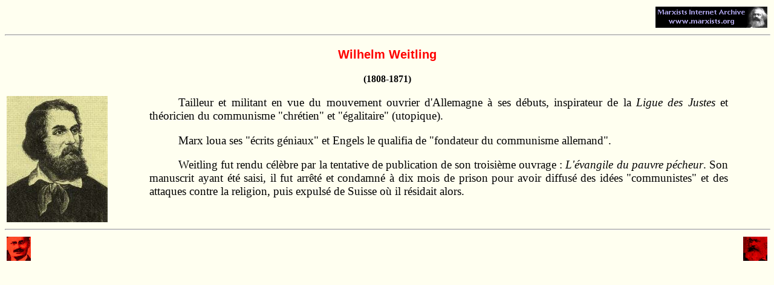

--- FILE ---
content_type: text/html
request_url: https://www.marxists.org/francais/bios/weitling.htm
body_size: 1105
content:
<!DOCTYPE HTML PUBLIC "-//W3C//DTD HTML 4.0 Transitional//EN">
<html>
<head>
<meta name="viewport" content="width=device-width, initial-scale=1"/>

<META HTTP-EQUIV="Content-Type" CONTENT="text/html; charset=iso-8859-1">
<meta NAME="Keywords" CONTENT="marxism, marxist, socialism, archive, W. Wolff">

<meta NAME="Description" CONTENT="Biographie : W. Wolff">

<title>MIA - Section française: W. Wolff (biographie)</title>

<link REL="STYLESHEET" TYPE="text/css" href="../total2.css">
<style TYPE="text/css">
</style>
</head>


<body BGCOLOR="#FFFFF0" TEXT="#000000" LINK="#0000FF" VLINK="#3300FF" ALINK="#FF0000">

<TABLE WIDTH="100%"><TR>
<TD></TD>
<TD><a href="../../index.htm"><IMG SRC="../img/mia-linkb.gif" BORDER="0" WIDTH="185" HEIGHT="35" ALIGN="right" ALT="MIA"></a></TD>
</TR></TABLE>
<HR WIDTH="100%">
<BODY>

<h3>Wilhelm Weitling</h3>
<p class="date_bio">(1808-1871)</p>
<TABLE WIDTH="100%"><TR valign="top">
<TD>
<IMG SRC="../img/weitling.jpg" BORDER="0" WIDTH="167" HEIGHT="209" ALT="Weitling">
</TD>
<TD>
<p>Tailleur et militant en vue du mouvement ouvrier d'Allemagne à ses débuts, inspirateur de la <em>Ligue des Justes</em> et
théoricien du communisme "chrétien" et "égalitaire" (utopique). </p>
<p>Marx loua  ses "écrits géniaux" et Engels le qualifia
de "fondateur du communisme allemand".</p> 

<p>Weitling fut rendu célèbre par la tentative de publication de son troisième ouvrage : 
<em>L'évangile du pauvre pécheur</em>.
Son manuscrit ayant été saisi, il fut arrêté et condamné à dix mois de prison pour avoir diffusé des idées 
"communistes" et des attaques contre la religion, puis expulsé de Suisse où il résidait alors. </p>
</TD>
</TR></TABLE>


<HR WIDTH="100%">
<TABLE WIDTH="100%"><TR>
<TD><a href="../trotsky/index.htm"><IMG SRC="../img/trotsky.jpg" ALIGN=LEFT WIDTH=40 HEIGHT=40 BORDER=0 ALT="Archives Trotsky"></a></TD>

<TD><a href="../index.htm"><IMG SRC="../img/marx-z.gif" ALIGN=RIGHT WIDTH=40 HEIGHT=40 BORDER=0 ALT="Archives Internet des marxistes"></a></TD>
</TR></TABLE>

</BODY>
</HTML>

--- FILE ---
content_type: text/css
request_url: https://www.marxists.org/francais/total2.css
body_size: 956
content:
titlestyle typetotal2.css

BODY {
	COLOR: black; bkground: #FFFFFF; topmargin: 0
}

styleheadbody {

}
H1 {
	COLOR: silver; FONT-FAMILY: Arial,Helvetica; FONT-SIZE: 36pt; MARGIN-LEFT: 6%; MARGIN-RIGHT: 6%; TEXT-ALIGN: center; TEXT-INDENT: 0;
}
H2 {
	COLOR: silver; FONT-FAMILY: Arial,Helvetica; FONT-SIZE: 27pt; MARGIN-LEFT: 6%; MARGIN-RIGHT: 6%; TEXT-ALIGN: center; TEXT-INDENT: 0;
}
H3 {
	COLOR: red; FONT-FAMILY: Arial,Helvetica; FONT-SIZE: 15pt; FONT-WEIGHT: bold; TEXT-ALIGN: center; TEXT-INDENT: 0;
}
H4 {
	COLOR: red; FONT-FAMILY: Arial,Helvetica; FONT-SIZE: 12pt; FONT-WEIGHT: bold; TEXT-ALIGN: center; TEXT-INDENT: 0;
}
H5 {
	COLOR: black; FONT-FAMILY: Times; FONT-SIZE: 12pt; MARGIN-LEFT: 6%; MARGIN-RIGHT: 6%; TEXT-ALIGN: left; TEXT-INDENT: 0;
}
H6 {
	COLOR: black; FONT-FAMILY: Arial,Helvetica; FONT-SIZE: 9pt; FONT-STYLE: ITALIC; MARGIN-LEFT: 0%; MARGIN-RIGHT: 0%; TEXT-ALIGN: center; TEXT-INDENT: 0%;
}
cite, blockquote {
	COLOR: black; FONT-FAMILY: Times; FONT-SIZE: 12pt; MARGIN-LEFT: 9%; MARGIN-RIGHT: 9%; TEXT-ALIGN: justify; TEXT-INDENT: 0%
}

P {
	COLOR: black; FONT-FAMILY: Times; FONT-SIZE: 14pt; MARGIN-LEFT: 6%; MARGIN-RIGHT: 6%; TEXT-ALIGN: justify; TEXT-INDENT: 5%
}
LI {
	COLOR: black; FONT-FAMILY: Times; FONT-SIZE: 14pt; MARGIN-LEFT: 12%; MARGIN-RIGHT: 6%; TEXT-ALIGN: justify;
}
P.date_bio {
	COLOR: black; FONT-FAMILY: Times; FONT-WEIGHT: bold; FONT-SIZE: 12pt; MARGIN-LEFT: 0%; MARGIN-RIGHT: 0%; TEXT-ALIGN: center; TEXT-INDENT: 0%
}
P.txt {
	COLOR: black; FONT-FAMILY: Times; FONT-SIZE: 14pt; MARGIN-LEFT: 6%; MARGIN-RIGHT: 6%; TEXT-ALIGN: justify; TEXT-INDENT: 5%
}
.txt first-line {
	TEXT-TRANSFORM: uppercase
}
.txt first-letter {
	COLOR: #dc061f; FLOAT: left; FONT-SIZE: 300%
}
.an {
	BACKGROUND-COLOR: silver; COLOR: #dc061f; FONT-FAMILY: Arial; FONT-SIZE: 50pt; FONT-WEIGHT: bold; TEXT-ALIGN: center; MARGIN-LEFT: 0%; MARGIN-RIGHT: 0%; TEXT-INDENT: 0px
}
.ref {
	COLOR: black; FONT-FAMILY: Arial,Helvetica; FONT-SIZE: 12pt; FONT-STYLE: italic; TEXT-ALIGN: justify; TEXT-INDENT: 0px
}
.titre {
	COLOR: #454545; FONT-FAMILY: Arial; FONT-SIZE: 34pt; FONT-WEIGHT: bold; MARGIN-LEFT: 6%; MARGIN-RIGHT: 6%; TEXT-ALIGN: center; TEXT-INDENT: 0;
}
.ss-titre {
	COLOR: #dc061f; FONT-FAMILY: Arial,Helvetica; FONT-SIZE: 24pt; FONT-WEIGHT: bold; MARGIN-LEFT: 6%; MARGIN-RIGHT: 6%; TEXT-ALIGN: center; TEXT-INDENT: 0;
}
.context {
	COLOR: black; FONT-FAMILY: Times; FONT-STYLE: italic; MARGIN-LEFT: 6%; MARGIN-RIGHT: 6%; TEXT-INDENT: 0;
}
.exerg {
	COLOR: black; FONT-FAMILY: Times; FONT-STYLE: italic; MARGIN-LEFT: 57%; TEXT-INDENT: 0;
}
.chapit {
	COLOR: red; FONT-FAMILY: Arial,Helvetica; FONT-SIZE: 18pt; FONT-WEIGHT: bold; TEXT-ALIGN: center; TEXT-INDENT: 0;
}
.inter {
	COLOR: red; FONT-FAMILY: Arial,Helvetica; FONT-SIZE: 12pt; FONT-WEIGHT: bold; MARGIN-LEFT: 6%; MARGIN-RIGHT: 6%; TEXT-ALIGN: center; TEXT-INDENT: 0px
}
.note {
	COLOR: teal; FONT-FAMILY: Times; FONT-SIZE: 11pt; MARGIN-LEFT: 9%; MARGIN-RIGHT: 9%; TEXT-ALIGN: justify; TEXT-INDENT: 0;
}
HR {
	TEXT-ALIGN: center
}
.auteur {
	FONT-STYLE: italic; MARGIN-RIGHT: 10%; TEXT-INDENT: 0;
}
.maj {
	FONT-SIZE: 9pt; FONT-WEIGHT: normal; MARGIN-RIGHT: 6%; MARGIN-TOP: 0pt; TEXT-ALIGN: left; TEXT-INDENT: 0;
}
.lienhaut {
	COLOR: blue; FONT-FAMILY: arial; FONT-SIZE: 9pt; FONT-WEIGHT: bold; MARGIN-TOP: 0pt; TEXT-ALIGN: left; TEXT-INDENT: 0px
}
.lien {
	COLOR: blue; FONT-FAMILY: arial; FONT-SIZE: 11pt; TEXT-ALIGN: center; TEXT-INDENT: 0px
}

A:link  {text-decoration: none; color: "#0000ff"}
A:visited {text-decoration: none; color: "#dc061f"}
A:actived {text-decoration: none; color: "red"}
A:hover {text-decoration: none; color: "#0000ff"}

/* =====================================*/
/* Adjustments for Mobile Devices       */
/* =====================================*/

@media (max-width: 480px) {
  p { font-size: 12pt; margin-left: 1%; margin-right: 1%; margin-bottom: 4pt; margin-top: 4pt; line-height: 125%; }
  p.indentb { margin-left: 6%; margin-right: 1%; }
  p.quoteb { margin-left: 6%; margin-right: 1%; }
  p.index { margin-left: 6%; margin-right: 1%; }
  h1 { font-size: 18pt; margin-left: 1%; margin-right: 1%; }
  h2 { font-size: 16pt; margin-left: 1%; margin-right: 1%; }
  h3 { font-size: 14pt; margin-left: 1%; margin-right: 1%; }
  h4 { font-size: 13pt; }
  h5 { margin-left: 1%; }
  h6 { margin-left: 1%; }
  img { width: 150px; height: auto; }
  img.auto {width: auto ; height: auto; }
  blockquote {margin-left: 1%; }
}
